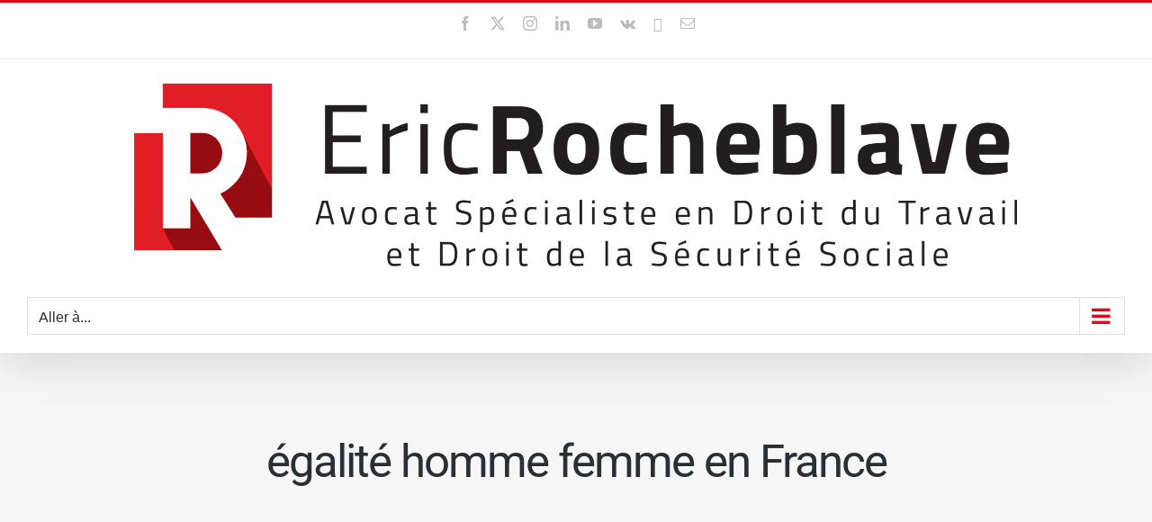

--- FILE ---
content_type: text/css
request_url: https://www.rocheblave.com/wp-content/plugins/ajaxified-faq-search/assets/styles/frontend.css?ver=1.1.7
body_size: 994
content:
.baf_dn,.baf_hidden{display:none}.article-box-shadow{box-shadow:inset 0 0 2px rgba(0,0,0,.1)}.baf_taxonomy_info{margin:16px 0}form.afs-live-search-form{margin-bottom:0;position:relative}form.afs-live-search-form #s{border:1px solid #d3d3d3;border-radius:0;box-sizing:border-box;display:block;height:48px;text-indent:5px;width:100%}.afs-dn{display:none}span.afs-btn-clear{background:#fff;cursor:pointer;height:2em;line-height:2em;position:absolute;right:10px!important;text-align:center;top:3px;width:30px}span.afs-btn-clear:after{color:#6a6a6a;content:"X";display:inline-block;font-family:verdana;font-size:14px;font-weight:700;left:10px;position:absolute;top:4px;transform:rotateY(0deg);transition:all .5s ease-out}span.afs-btn-clear:hover:after{transform:rotateY(1turn)}span.afs-btn-clear:hover{color:#2c2c2c}.suggestionsBox{background-color:#2c2c2c;left:0;padding:0;position:absolute;top:50px;width:100%;z-index:1000}.nothing-found{color:#fff;padding:5px}input.afs_search_icon{background-origin:content-box;background:url(../images/search.39079034.png) no-repeat #fff;background-position:top 10px right 10px;background-position-x:99%;background-position-y:50%;border:1px solid #ccc}input.afs_loading{background-origin:content-box;background:url(../images/loader.20cf8d3d.gif) no-repeat #fff;background-position:top 10px right 10px;background-position-x:99%;background-position-y:50%}div.suggestionList ul{margin:0;padding:0}div.suggestionList:before{border-bottom:7px solid #2c2c2c;border-left:7px solid transparent;border-right:7px solid transparent;content:"";display:inline-block;height:0;left:10px;margin-right:.5em;margin-top:-.5em;position:absolute;top:1px;width:0;z-index:999}div.suggestionList ul li{border-bottom:1px solid #ccc;color:#fff;cursor:pointer;font-size:12px;list-style:none;margin:0;text-align:left}div.suggestionList ul li a{color:blue;color:#fff;display:block;padding:5px;text-decoration:none}div.suggestionList ul li:last-child{border-bottom:0}div.suggestionList ul li a:hover,div.suggestionList ul li a:visited{color:#f3f3f3}.afs-sticky-container{margin:0;padding:0;position:fixed;right:-76px;top:250px;width:150px;z-index:1000}.afs-sticky li{background-color:#2c2c2c;border-radius:4px 0 0 4px;color:#efefef;cursor:pointer;line-height:32px;list-style-type:none;margin:0 0 1px;overflow:hidden;padding:0;transition:all .5s ease-in-out}.afs-sticky li a{color:#fff;display:block;font-weight:700;padding-left:9px;text-decoration:none;transition:all 3s ease-in-out}.afs-sticky li a:hover{color:#eee}.afs-sticky li span{font-size:12px;opacity:0;padding-left:4px;transition:all .25s ease-in-out}.afs-sticky li:hover{margin-left:-115px}.afs-sticky li:hover span{opacity:1}div#asf_animated_modal section{line-height:1.5em}div.modal-content{margin-top:12px;padding:12px}div#btn-close-modal{background:#fff;border-radius:100%;color:#2c2c2c;cursor:pointer;font-size:14px;font-weight:700;height:24px;line-height:14px;margin:5px auto 0;padding:5px;text-align:center;width:24px}div.afs-nothing-found{background:#ffc;color:#2c2c2c;margin-top:12px;padding:12px 6px}div.afs-baf-ctrl-btn{margin-bottom:12px!important}


--- FILE ---
content_type: application/javascript
request_url: https://www.rocheblave.com/wp-content/plugins/bwl-advanced-faq-manager/assets/scripts/frontend.js?ver=2.0.9
body_size: 7075
content:
(()=>{var a={988:()=>{var a;(a=jQuery)(document).ready((function(){const e="baf_schema",t=`${e} opened-label`,i=`${e} closed-label`;var n=a(".ac-container"),l=a(".single-faq-post");const s=n.find(`label, .${e}`),r=n.find("input[type=checkbox]"),o=n.find("article");r.css({display:"none"}),"undefined"!=typeof bwl_advanced_faq_collapsible_accordion_status&&2==bwl_advanced_faq_collapsible_accordion_status?(o.removeAttr("style").addClass("baf-show-article baf-article-padding article-box-shadow"),r.prop("checked",!0),s.addClass("opened-label"),s.on("click",(function(){a(this).attr("label_id");var e=a(this).attr("parent_container_id");n=a(".ac-container[container_id="+e+"]");var l=a(this),s=l.next("input[type=checkbox]"),r=s.next("article");s.is(":checked")?(r.removeAttr("style").removeClass("baf-show-article baf-article-padding").addClass("baf-hide-article"),l.removeAttr("class").addClass(i),s.prop("checked",!1)):(r.removeAttr("style").removeClass("baf-hide-article").addClass("baf-show-article baf-article-padding"),l.removeAttr("class").addClass(t),s.prop("checked",!0))}))):(o.removeAttr("style").addClass("baf-hide-article article-box-shadow"),r.prop("checked",!0),s.removeAttr("class").addClass(i),s.on("click",(function(){var e=a(this);let l=e.parent("div").attr("id").replace("faq-","");var o=a(this).attr("parent_container_id");n=a(".ac-container[container_id="+o+"]");var d=e,c=d.next("input[type=checkbox]"),f=c.next("article");c.is(":checked")?(n.find("article").removeAttr("style").removeClass("baf-show-article baf-article-padding").addClass("baf-hide-article article-box-shadow"),r.prop("checked",!0),s.removeAttr("class").addClass(i),c.prop("checked",!1),f.removeAttr("style").removeClass("baf-hide-article").addClass("baf-show-article baf-article-padding"),d.removeAttr("class").addClass(t),function(e){var t,i,n=(t="",i=a("body").attr("class").split(/\s+/),a.each(i,(function(a,e){if(e.indexOf("page-id")>=0)return t=e,!1})),t).replace("page-id-","");a.when(function(e,t){return a.ajax({url:BafFrontendData.ajaxurl,type:"POST",dataType:"HTML",data:{action:"baf_track_views",faqId:e,pageId:t}})}(e,n)).done((function(a){}))}(l)):(c.prop("checked",!0),f.removeAttr("style").removeAttr("class").addClass("ac-medium article-box-shadow baf-hide-article"),d.removeAttr("class").addClass(i))}))),a(".baf_row_open").length&&a(".baf_row_open").each((function(){var e=a(this),t=e.data("row_open")-parseInt(1),i=e.find("div.bwl-faq-container:eq("+t+")");i.length&&i.find("label").trigger("click")})),l.length>0&&0==a(".baf-single-collapse").length&&l.find("label").trigger("click"),a(".baf_filter_list").length&&a(".baf_filter_list").each((function(){var e=a(this),t=e.closest("form");a("#"+e.attr("id")).bwlFaqFilter({unique_id:t.data("unique_id"),paginate:t.data("paginate"),pag_limit:t.data("pag_limit"),search_only_title:t.data("search_only_title")})}))}))},574:()=>{var a;(a=jQuery)((function(){function e(a,e){var t;return/^#([A-Fa-f0-9]{3}){1,2}$/.test(a)?(3==(t=a.substring(1).split("")).length&&(t=[t[0],t[0],t[1],t[1],t[2],t[2]]),"rgba("+[(t="0x"+t.join(""))>>16&255,t>>8&255,255&t].join(",")+","+e+")"):'rgba("0,0,0,'+e+'")'}!function(){if(a(".baf_custom_style").length>0){var t="";a(".baf_custom_style").each((function(){var i=".section_baf_"+a(this).attr("container_id"),n=a(this).data("first_color"),l=a(this).data("second_color"),s=a(this).data("label_text_color"),r=a(this).data("accordion_arrow");t+=i+"{clear:both;}",t+=i+" .baf_schema{background: linear-gradient( "+e(n,1)+", "+e(l,1)+") !important; color: "+s+" !important;}",t+=i+" .baf_schema.opened-label{  background: linear-gradient( "+e(n,1)+", "+e(n,1)+") !important;}",t+=i+' .baf_schema.opened-label:after{ font-size: 15px; font-weight:600; font-family: "Font Awesome 5 Free"; content:  "\\'+r+'" !important; color: '+s+" !important;}",t+=i+' .baf_schema.closed-label:after{ font-size: 15px; font-weight: 600; font-family: "Font Awesome 5 Free"; content:  "\\'+r+'" !important; color: '+s+" !important;}",t+=i+" .baf-expand-all { background: "+n+" !important; color: "+s+" !important;}",t+=i+" .baf-expand-all:hover { background: "+l+" !important; color: "+s+" !important;}",t+=i+" .baf-collapsible-all{ background: "+n+" !important; color: "+s+" !important;}",t+=i+" .baf-collapsible-all:hover{ background: "+l+" !important; color: "+s+" !important;}",t+=i+" .active_page{ background: "+n+" !important;}",t+=i+".baf_layout_semi_round .bwl-faq-container{ background: linear-gradient( "+e(n,1)+", "+e(l,1)+") !important;}",t+=i+".baf_layout_round .bwl-faq-container{ background: linear-gradient( "+e(n,1)+", "+e(l,1)+") !important;}"})),a("<style data-type='baf_custom_style-custom-css'>"+t+"</style>").appendTo("head")}}()}))},350:()=>{var a;(a=jQuery)((function(){if(a(".bwl_advanced_faq_form").length>0){function e(a){return Math.floor(Math.random()*a+1)}a(".bwl_advanced_faq_form").each((function(){var e=a(this),t=1;e.is("[data-sel_cat]")&&(t=0),e.find("input#title").val(""),1===t&&e.find("select#cat").val("-1")})),a(".bwl_advanced_faq_form").find("input[type=submit]").on("click",(function(){var t=a(this),i=t.attr("bwl_advanced_faq_form_id"),n=a("#"+i),l=a("#"+i+" .bwl_advanced_faq_form"),s=1;l.is("[data-sel_cat]")&&(s=0);var r=n.find(".bwl-faq-form-message-box"),o=l.find("#title"),d=l.find("#cat"),c=l.find("#captcha_status");if(1==c.val())var f=l.find("#num1"),h=l.find("#num2"),_=l.find("#captcha"),p=a([]).add(o).add(d).add(_);else p=a([]).add(o).add(d);var b=!0,g="",v="border: 1px solid #EEEEEE",u="border: 1px solid #E63F37";return a.trim(o.val()).length<o.data("min_length")||a.trim(o.val()).length>o.data("max_length")?(title_bValid=!1,o.attr("style",u),g+=" "+o.data("error_msg")+"<br />"):(title_bValid=!0,o.attr("style",v),g+=""),b=b&&title_bValid,-1==a.trim(d.val())?(cat_bValid=!1,d.attr("style",u),g+=" "+BafFrontendData.err_faq_category+"<br />"):(cat_bValid=!0,d.attr("style",v),g+=""),b=b&&cat_bValid,1==c.val()&&(parseInt(a.trim(f.val()))+parseInt(a.trim(h.val()))!=parseInt(a.trim(_.val()))?(captcha_bValid=!1,_.attr("style",u),g+=" "+BafFrontendData.err_faq_captcha):(captcha_bValid=!0,_.attr("style",v),g+=""),b=b&&captcha_bValid),0==b&&r.html("").addClass("bwl-form-error-box").html(g).slideDown("slow"),1==b&&(p.attr("style",v),p.addClass("bwl_advanced_faq_disabled_field").attr("disabled","disabled"),t.addClass("bwl_advanced_faq_disabled_field").attr("disabled","disabled"),r.html("").removeClass("bwl-form-error-box").addClass("bwl-form-wait-box").html(BafFrontendData.string_please_wait).slideDown("slow"),a.ajax({url:BafFrontendData.ajaxurl,type:"POST",dataType:"JSON",data:{action:"bwl_advanced_faq_save_post_data",title:o.val(),cat:d.val(),_baf_frontend_faq_submission_nonce:l.find("#_baf_frontend_faq_submission_nonce").val()},success:function(a){1==a.bwl_faq_add_status?(1==c.val()&&(f.val(e(5)),h.val(e(9))),r.removeClass("bwl-form-wait-box").html("").html(BafFrontendData.string_ques_added).addClass("bwl-form-success-box").delay(3e3).slideUp("slow"),p.val("").removeAttr("disabled").removeClass("bwl_advanced_faq_disabled_field"),1===s&&d.val("-1"),t.removeAttr("disabled").removeClass("bwl_advanced_faq_disabled_field")):(r.removeClass("bwl-form-wait-box").html("").html(BafFrontendData.string_ques_unable_add).addClass("bwl-form-error-box").delay(3e3).slideUp("slow"),p.removeAttr("disabled").removeClass("bwl_advanced_faq_disabled_field"),t.removeAttr("disabled").removeClass("bwl_advanced_faq_disabled_field"))},error:function(a,e,i){r.removeClass("bwl-form-wait-box").html("").html(BafFrontendData.string_ques_unable_add).addClass("bwl-form-error-box").delay(3e3).slideUp("slow"),p.removeAttr("disabled").removeClass("bwl_advanced_faq_disabled_field"),t.removeAttr("disabled").removeClass("bwl_advanced_faq_disabled_field")}})),!1}))}}))},299:()=>{var a;(a=jQuery)((function(){a(document).on("click",".post-like-container a",(function(e){e.preventDefault();var t=jQuery(this),i=t.find("i");if(i.hasClass("liked"))return!1;i.addClass("liked");var n=t.data("loading_msg");t.siblings(".count").text(n);var l=t.data("post_id");return a.ajax({url:BafFrontendData.ajaxurl,type:"POST",dataType:"JSON",data:{action:"bwl_advanced_faq_apply_rating",post_like:!0,post_id:l},success:function(a){0==a.status&&(t.addClass("voted"),t.siblings(".count").text("").append(a.msg)),1==a.status&&(t.addClass("voted"),t.siblings(".count").text("").append(a.msg))},error:function(a,e,t){console.log("There was an error saving the update.")}}),!1}))}))},317:()=>{var a;(a=jQuery)((function(){a(".bwl-faq-tabs").length&&a(".bwl-faq-tabs li").on("click",(function(){"bwl-faq-link"!=a(this).find(".bwl-faq-link").attr("class")&&function(e){e.parent().parent().find(".bwl-faq-tab-content").slideUp("fast"),e.parent().find("li").removeClass("active");var t=e.find("a",0).attr("rel");a("#"+t).slideDown("slow"),e.addClass("active")}(a(this))}))}))},885:()=>{!function(a){"use strict";a((function(){const e="baf_schema",t=`${e} opened-label`,i=`${e} closed-label`;function n(e,t,i,n){var r=e.find(".baf_page_navigation").data("paginate");if(0==r){var o=e.find("#bwl_filter_"+e.attr("container_id")),d=a.trim(o.val());return d.length>-1&&d.length<2&&e.find("div.bwl-faq-container").css("display","block"),o.removeClass("search_load").addClass("search_icon"),!1}if(void 0!==n&&1==n){if(1==r){var c=e.find("div.bwl-faq-container:visible");c.addClass("filter");var f=c.size();c.slice(0,t),c.slice(t,f).css("display","none")}e.find("input[type=text]").removeClass("search_load").addClass("search_icon")}else e.find("div.bwl-faq-container").css("display","none"),e.find("div.bwl-faq-container").slice(0,t).css("display","block"),i=e.find("div.bwl-faq-container").size();var h=Math.ceil(i/t);e.find("#current_page").val(0),e.find("#show_per_page").val(t);for(var _=`<div class="baf_page_num"><a class="previous_link" href="#" aria-label="${BafFrontendData.previous_page}"><i class="fa fa-chevron-left"></i></a>`,p=0,b=[],g="",v=BafFrontendData.string_singular_page;h>p;){b[p]=p,h>10&&p>=10&&(g=" baf_dn");let a=p+1;_+=`<a class="page_link ${g}" href="#" longdesc="${p}" title="${BafFrontendData.pagination_page_number} ${a}">${a}</a>`,p++}h>1&&(v=BafFrontendData.string_plural_page),_+=`<a class="next_link" href="#" aria-label="${BafFrontendData.next_page}"><i class="fa fa-chevron-right"></i></a></div><div class="total_pages">${BafFrontendData.string_total} ${h} ${v}</div>`,e.find("#baf_page_navigation").html("").html(_),0==r&&e.find("#baf_page_navigation").remove(),0==b.length?e.find("#baf_page_navigation").css("display","none"):e.find("#baf_page_navigation").css("display","block"),e.find("#baf_page_navigation .page_link:first").addClass("active_page"),e.find(".next_link").on("click",(function(){var a=parseInt(e.find("#current_page").val())+1,t=e.find(".active_page").next(".page_link");if(1==t.length){if(t.hasClass("baf_dn")){t.removeClass("baf_dn");var i=parseInt(e.find("a.page_link:visible").length)-10;e.find("a.page_link:visible").slice(0,i).addClass("baf_dn")}s(e,a)}return l(e),!1})),e.find(".previous_link").on("click",(function(){var a=parseInt(e.find("#current_page").val())-1,t=e.find(".active_page").prev(".page_link"),i=e.find("div.bwl-faq-container").size(),n=parseInt(e.find("a.page_link:visible:first").attr("longdesc"))-1,r=e.find("a.page_link:visible:last").attr("longdesc");return 1==t.length&&(n>-1&&r<i&&(e.find("a.page_link").addClass("baf_dn"),e.find("a.page_link").slice(n,r).removeClass("baf_dn")),s(e,a)),l(e),!1})),e.find(".page_link").on("click",(function(){var t=a(this).attr("longdesc");return s(e,t),l(e),!1})),l(e)}function l(a){var e=a.find(".active_page").index(),t='<a href="#" class="baf_dotted_link">...</a>';if(a.find(".page_link").length){var i=a.find(".page_link"),n=i.length,l=i.first(),s=i.last();if(4>=n-1)return 1;if(n>4&&(a.find(".baf_dotted_link").length>0&&a.find(".baf_dotted_link").remove(),i.removeClass("baf_dn"),i.slice(4).addClass("baf_dn"),s.before(t),s.removeClass("baf_dn")),e>n-2&&(a.find(".baf_dotted_link").length>0&&a.find(".baf_dotted_link").remove(),i.slice(4).addClass("baf_dn")),4==e&&l.removeClass("baf_dn"),e>4){var r=e-4,o=e;a.find(".baf_page_navigation").children(".page_link").addClass("baf_dn"),a.find(".baf_page_navigation").children(".page_link").slice(r,o).removeClass("baf_dn"),l.after(t).removeClass("baf_dn").removeClass("baf_dn"),s.removeClass("baf_dn")}}}function s(a,e){var t=0;a.find("input[type=text]").length&&a.find("input[type=text]").val().length>1&&(t=1);var i=parseInt(a.find("#show_per_page").val()),n=e*i,l=n+i;1==t?a.find("div.filter").css("display","none").slice(n,l).css("display","block"):a.find("div.bwl-faq-container").css("display","none").slice(n,l).css("display","block"),a.find(".page_link[longdesc="+e+"]").addClass("active_page").siblings(".active_page").removeClass("active_page"),a.find("#current_page").val(e)}function r(a,e,t){var i=new RegExp(e,"gi");a.highlightRegex(i,{highlight_color:t.data("highlight_color"),highlight_bg:t.data("highlight_bg")})}function o(e){e.find("i.highlight").each((function(){a(this).replaceWith(a(this).text())}))}!function(){var t=document.createElement("a");if(t.href=window.location.href,"undefind"!=typeof t.search&&""!=t.search){var i=function(a){var e=window.location.search.slice(1),t={};if(e)for(var i=(e=e.split("#")[0]).split("&"),n=0;n<i.length;n++){var l=i[n].split("="),s=void 0,r=l[0].replace(/\[\d*\]/,(function(a){return s=a.slice(1,-1),""})),o=void 0===l[1]||l[1];r=r.toLowerCase(),o=o.toLowerCase(),t[r]?("string"==typeof t[r]&&(t[r]=[t[r]]),void 0===s?t[r].push(o):t[r][s]=o):t[r]=o}return t}().fid;if(void 0===i)return"";var n=a("#faq-"+i);n.length>0&&a("html,body").animate({scrollTop:n.offset().top},1,(function(){n.removeAttr("style"),n.find("input[type=checkbox]").removeAttr("checked"),n.find(`label, .${e}`).removeClass("closed-label").addClass("opened-label"),n.find("article").css({height:"auto",visibility:"visible",padding:"11px 10px 10px 10px"}).addClass("article-box-shadow").removeClass("baf-hide-article")}))}}(),a("section.ac-container").length&&a("section.ac-container").each((function(){var l=a(this),s=l.find(".baf_page_navigation").data("pag_limit");0==l.find(".baf_page_navigation").data("paginate")&&(s=l.find(".bwl-faq-container").size()),n(l,s);var r=l.attr("container_id"),o=l.find(".baf-expand-all"),d=l.find(".baf-collapsible-all");1==o.length&&1==d.length&&(o.on("click",(function(){a("div.bwl-faq-container-"+r).each((function(){a(this).find("article").removeAttr("style").removeClass("baf-hide-article").addClass("baf-show-article baf-article-padding"),a(this).find(`label, .${e}`).removeAttr("class").addClass(t),a(this).find("input[type=checkbox]").prop("checked",!1)}))})),d.on("click",(function(){a("div.bwl-faq-container-"+r).each((function(){a(this).find("article").removeAttr("style").removeClass("baf-show-article baf-article-padding").addClass("baf-hide-article article-box-shadow"),a(this).find(`label, .${e}`).removeAttr("class").addClass(i),a(this).find("input[type=checkbox]").prop("checked",!0)}))})))})),a(".bwl-faq-search-panel")&&a(".bwl-faq-search-panel").each((function(){var l,s,d,c=a(this).data("form_id"),f=a("#bwl_filter_"+c),h=a("#bwl-filter-message-"+c),_=a(".bwl-faq-container-"+c),p=_.parent("section.ac-container"),b=p.find(".baf-ctrl-btn"),g=a(this).data("search_only_title"),v=a(this).data("pag_limit"),u=a(this).find(".baf-btn-clear");function m(e,t){a.when(function(e,t){return a.ajax({url:BafFrontendData.ajaxurl,type:"POST",data:{action:"baf_track_search_keywords",keywords:e,count:t,pageId:(i="",n=a("body").attr("class").split(/\s+/),a.each(n,(function(a,e){if(e.indexOf("page-id")>=0)return i=e,!1})),i).replace("page-id-","")}});var i,n}(e,t)).done((function(a){}))}_.removeClass("filter"),f.val(""),f.on("keyup",(function(){var c=a(this);clearTimeout(d),clearTimeout(s);var f=a.trim(a(this).val());0==f.length&&(c.removeClass("search_load").addClass("search_icon"),a(this).val(""),_.removeClass("filter"),u.addClass("baf_dn")),f.length>-1&&f.length<2?(c.removeClass("search_load").addClass("search_icon"),h.html("").css("margin-bottom","0px"),n(p,v),_.removeClass("filter"),u.addClass("baf_dn")):(c.removeClass("search_icon").addClass("search_load"),u.addClass("baf_dn")),d=f.length<2&&setTimeout((function(){o(_),_.find(`label, .${e}`).removeAttr("class").addClass(i),_.find("article").removeAttr("style").removeClass("baf-show-article baf-article-padding").addClass("baf-hide-article article-box-shadow"),_.find("input[type=checkbox]").prop("checked",!0)}),0),s=f.length>=2&&setTimeout((function(){var s=0;if(o(_),_.each((function(){var n,l=a(this).find(`label, .${e}`),o=a(this).find("div.baf_content"),d=f;n=1==g?l.text():l.text()+o.text(),r(l,d,c),0==g&&r(o,d,c),n.search(new RegExp(f,"gi"))<0?(a(this).css("display","none"),a(this).find(`label, .${e}`).removeAttr("class").addClass(i),a(this).find("article").removeAttr("style").removeClass("baf-show-article baf-article-padding").addClass("baf-hide-article article-box-shadow"),a(this).find("input[type=checkbox]").prop("checked",!0),_.removeClass("filter")):(r(l,d,c),0==g&&r(o,d,c),a(this).css("display","block"),a(this).find(`label, .${e}`).removeAttr("class").addClass(t),a(this).find("article").removeAttr("style").removeClass("baf-hide-article").addClass("baf-show-article baf-article-padding"),a(this).find("input[type=checkbox]").prop("checked",!1),s++)})),0==s)l=s,b.length&&b.css("display","none"),h.html(BafFrontendData.noting_found_text).css("margin-bottom","10px"),n(p,v,l,1),m(f,0);else{l=s;var d=s>1?s+" "+BafFrontendData.plural_faq:s+" "+BafFrontendData.singular_faq;b.length&&b.css("display","flex"),h.html(BafFrontendData.found_text+" "+d).css("margin-bottom","10px"),n(p,v,l,1),m(f,l)}u.removeClass("baf_dn")}),600)})),p.find(".baf_suggestion").length&&p.find(".baf_suggestion").find("a").on("click",(function(){return f.val(a(this).text()).trigger("keyup"),!1})),u.on("click",(function(){u.addClass("baf_dn"),b.length&&b.css("display","flex"),f.val(""),f.removeClass("search_load").addClass("search_icon"),h.html("").css("margin-bottom","0px"),n(p,v),_.removeClass("filter"),o(_),_.find(`label, .${e}`).removeAttr("class").addClass(i),_.find("article").removeAttr("style").removeClass("baf-show-article baf-article-padding").addClass("baf-hide-article article-box-shadow"),_.find("input[type=checkbox]").prop("checked",!0)})),f.keypress((function(a){if(13===a.keyCode)return!1}))}))}))}(jQuery)},278:()=>{!function(){if(document.getElementsByClassName("ac-container").length>0){let a=!1,e="baf_schema",t="baf_content",i=Array.from(document.getElementsByClassName(e)).map((function(a){return a.textContent})),n=Array.from(document.getElementsByClassName(t)).map((function(a){return a.textContent}));if(i.length&&n.length){let e={"@context":"https://schema.org","@type":"FAQPage",mainEntity:[]};buildItem=(a,e)=>{let t={"@type":"Question",name:null,acceptedAnswer:{"@type":"Answer",text:null}};return t.name=a,t.acceptedAnswer.text=e,t},e.mainEntity=i.map((function(a,e){if(0!=a.trim().length&&0!=n[e].trim().length)return buildItem(a,n[e])}));let t=document.createElement("script");t.type="application/ld+json",t.innerHTML=JSON.stringify(e),document.getElementsByTagName("head")[0].appendChild(t),a&&console.assert(i.length==n.length,{questions:i.length,answers:n.length,errorMsg:"Questions and Answers are not the same lengths"})}}}(document)},501:()=>{var a,e;"function"!=typeof Object.create&&(Object.create=function(a){function e(){}return e.prototype=a,new e}),a=jQuery,window,document,e={init:function(e,t){var i=this;i.elem=t,i.$elem=a(t),this.options=a.extend({},a.fn.bwlFaqFilter.options,e),i.filter_search_container=a("#bwl_filter_"+this.options.unique_id),i.faq_search_result_container=a("#bwl-filter-message-"+this.options.unique_id),i.faq_container=a(".bwl-faq-container-"+this.options.unique_id),i.section_container=a("section#"+this.options.unique_id),i.baf_btn_clear=i.section_container.find(".baf-btn-clear"),i.section_container.find(".baf_suggestion").length&&i.section_container.find(".baf_suggestion").find("a").on("click",(function(){return i.filter_search_container.val(a(this).text()).trigger("keyup"),!1})),i.$elem.val(""),this.bindEvent()},bindEvent:function(){var e,t,i=this;i.$elem.keyup((function(){var n=a(this);clearTimeout(t),clearTimeout(e);var l=a.trim(a(this).val());0==l.length&&(n.removeClass("search_load").addClass("search_icon"),a(this).val(""),i.baf_btn_clear.addClass("baf_dn"),i.faq_search(1)),l.length>-1&&l.length<2?(n.removeClass("search_load").addClass("search_icon"),i.baf_btn_clear.addClass("baf_dn")):(n.removeClass("search_icon").addClass("search_load"),i.baf_btn_clear.addClass("baf_dn")),t=l.length<2&&setTimeout((function(){i.removeHighlightEvent(),i.section_container.find(".baf_schema").removeAttr("class").addClass("baf_schema closed-label"),i.section_container.find("article").removeAttr("style").removeClass("baf-show-article baf-article-padding").addClass("baf-hide-article article-box-shadow"),i.section_container.find("input[type=checkbox]").prop("checked",!0)}),0),e=l.length>=2&&setTimeout((function(){i.baf_btn_clear.removeClass("baf_dn"),i.faq_search(1)}),600)})),i.baf_btn_clear.on("click",(function(){i.baf_btn_clear.addClass("baf_dn"),i.$elem.val(""),i.$elem.removeClass("search_load").addClass("search_icon"),i.faq_search_result_container.html("").css("margin-bottom","0px"),i.faq_search(1),i.faq_container.removeClass("filter"),i.removeHighlightEvent(),i.section_container.find(".baf_schema").removeAttr("class").addClass("baf_schema closed-label"),i.section_container.find("article").removeAttr("style").removeClass("baf-show-article baf-article-padding").addClass("baf-hide-article article-box-shadow"),i.section_container.find("input[type=checkbox]").prop("checked",!0)})),i.$elem.keypress((function(a){if(13===a.keyCode)return!1}))},highlightEvent:function(a,e){var t=new RegExp(e,"gi");a.highlightRegex(t,{highlight_color:this.$elem.data("highlight_color"),highlight_bg:this.$elem.data("highlight_bg")})},removeHighlightEvent:function(){this.section_container.find("i.highlight").each((function(){a(this).replaceWith(a(this).text())}))},faq_search:function(e){var t,i=this,n=jQuery.trim(i.$elem.val()).toLowerCase(),l=0;if(i.removeHighlightEvent(),i.section_container.find("section").each((function(){var s=0,r=jQuery(this),o=i.options.pag_limit,d=(i.options.search_only_title,r.find("div.bwl-faq-container").length);jQuery(this).find("div.bwl-faq-container").each((function(e){var o=a(this),d=a(this).find(".baf_schema"),c=a(this).find("div.baf_content"),f=n;if(t=d.text()+c.text(),r.prev("div.baf_taxonomy_info_container").length>0&&1==i.$elem.attr("data-taxonomy_info_search")){var h=r.prev("div.baf_taxonomy_info_container");t+=h.text(),i.highlightEvent(h,f)}i.highlightEvent(d,f),i.highlightEvent(c,f),(t=t.toLowerCase()).indexOf(n)<0?(jQuery(this).css("display","none"),jQuery(this).find(".baf_schema").removeAttr("class").addClass("baf_schema closed-label"),jQuery(this).find("article").removeAttr("style").removeClass("baf-show-article baf-article-padding").addClass("baf-hide-article article-box-shadow"),jQuery(this).find("input[type=checkbox]").prop("checked",!0),o.removeClass("filter")):(i.highlightEvent(d,f),i.highlightEvent(c,f),jQuery(this).css("display","block"),jQuery(this).find(".baf_schema").removeAttr("class").addClass("baf_schema opened-label"),jQuery(this).find("article").removeAttr("style").removeClass("baf-hide-article").addClass("baf-show-article baf-article-padding"),jQuery(this).find("input[type=checkbox]").prop("checked",!1),o.addClass("filter"),s++,l++)})),0===s?(jQuery(this).prev("div.baf_taxonomy_info_container").css("display","none"),jQuery(this).find(".baf_page_navigation").attr("style","display: none !important;"),jQuery(this).find(".baf-ctrl-btn").length&&jQuery(this).find(".baf-ctrl-btn").css("display","none")):(jQuery(this).prev("div.baf_taxonomy_info_container").css("display","block"),jQuery(this).find(".baf_page_navigation").css("display","block"),jQuery(this).find(".baf-ctrl-btn").length&&jQuery(this).find(".baf-ctrl-btn").css("display","flex"),d=s,i.baf_get_pagination_html(r,o,d,e)),i.baf_btn_clear.removeClass("baf_dn")})),0===l)i.faq_search_result_container.html(BafFrontendData.noting_found_text).css("margin-bottom","10px"),i.bafTrackSearchKeywords(n,0);else if(""===n)i.faq_search_result_container.html("").css("margin-bottom","0px");else{var s=l>1?l+" "+BafFrontendData.plural_faq:l+" "+BafFrontendData.singular_faq;i.faq_search_result_container.html(BafFrontendData.found_text+" "+s).css("margin-bottom","10px"),i.bafTrackSearchKeywords(n,l)}i.section_container.find("input[type=text]").removeClass("search_load").addClass("search_icon")},getBafPageId:function(){var e="",t=a("body").attr("class").split(/\s+/);return a.each(t,(function(a,t){if(t.indexOf("page-id")>=0)return e=t,!1})),e},handleBafTrackSearchKeyWords:function(e,t){return a.ajax({url:BafFrontendData.ajaxurl,type:"POST",data:{action:"baf_track_search_keywords",keywords:e,count:t,pageId:this.getBafPageId().replace("page-id-","")}})},bafTrackSearchKeywords:function(e,t){a.when(this.handleBafTrackSearchKeyWords(e,t)).done((function(a){}))},baf_get_pagination_html:function(e,t,i,n){var l=this,s=e.find(".baf_page_navigation").data("paginate");if(void 0!==n&&1==n){if(1==s){var r=e.find("div.bwl-faq-container:visible");r.addClass("filter");var o=r.size();r.slice(0,t),r.slice(t,o).css("display","none")}e.find("input[type=text]").removeClass("search_load").addClass("search_icon")}else e.find("div.bwl-faq-container").css("display","none"),e.find("div.bwl-faq-container").slice(0,t).css("display","block"),i=e.find("div.bwl-faq-container").size();var d=Math.ceil(i/t);e.find("#current_page").val(0),e.find("#show_per_page").val(t);for(var c=`<div class="baf_page_num"><a class="previous_link" href="#" aria-label="${BafFrontendData.previous_page}"><i class="fa fa-chevron-left"></i></a>`,f=0,h=[],_="",p=BafFrontendData.string_singular_page;d>f;){h[f]=f,d>10&&f>=10&&(_=" baf_dn");let a=f+1;c+=`<a class="page_link ${_}" href="#" longdesc="${f}" title="${BafFrontendData.pagination_page_number} ${a}">${a}</a>`,f++}d>1&&(p=BafFrontendData.string_plural_page),c+=`<a class="next_link" href="#" aria-label="${BafFrontendData.next_page}"><i class="fa fa-chevron-right"></i></a></div><div class="total_pages">${BafFrontendData.string_total} ${d} ${p}</div>`,e.find("#baf_page_navigation").html("").html(c),0==s&&e.find("#baf_page_navigation").remove(),0==h.length?e.find("#baf_page_navigation").css("display","none"):e.find("#baf_page_navigation").css("display","block"),e.find("#baf_page_navigation .page_link:first").addClass("active_page"),e.find(".next_link").on("click",(function(){var a=parseInt(e.find("#current_page").val())+1,t=e.find(".active_page").next(".page_link");if(1==t.length){if(t.hasClass("baf_dn")){t.removeClass("baf_dn");var i=parseInt(e.find("a.page_link:visible").length)-10;e.find("a.page_link:visible").slice(0,i).addClass("baf_dn")}l.baf_go_to_page(e,a)}return!1})),e.find(".previous_link").on("click",(function(){var a=parseInt(e.find("#current_page").val())-1,t=e.find(".active_page").prev(".page_link"),i=e.find("div.bwl-faq-container").size(),n=parseInt(e.find("a.page_link:visible:first").attr("longdesc"))-1,s=e.find("a.page_link:visible:last").attr("longdesc");return 1==t.length&&(n>-1&&s<i&&(e.find("a.page_link").addClass("baf_dn"),e.find("a.page_link").slice(n,s).removeClass("baf_dn")),l.baf_go_to_page(e,a)),!1})),e.find(".page_link").on("click",(function(){var t=a(this).attr("longdesc");return l.baf_go_to_page(e,t),!1}))},baf_go_to_page:function(e,t){var i=0,n=a("section#"+e.parents("section").attr("id"));n.find("input[type=text]").length&&n.find("input[type=text]").val().length>1&&(i=1);var l=parseInt(e.find("#show_per_page").val()),s=t*l,r=s+l;1==i?e.find("div.filter").css("display","none").slice(s,r).css("display","block"):e.find("div.bwl-faq-container").css("display","none").slice(s,r).css("display","block"),e.find(".page_link[longdesc="+t+"]").addClass("active_page").siblings(".active_page").removeClass("active_page"),e.find("#current_page").val(t)}},a.fn.bwlFaqFilter=function(a){return this.each((function(){Object.create(e).init(a,this)}))},a.fn.bwlFaqFilter.options={unique_id:"",paginate:1,pag_limit:5,search_only_title:0}},971:()=>{var a,e;a=jQuery,e=function(t){if(t&&t.childNodes){var i=a.makeArray(t.childNodes),n=null;a.each(i,(function(a,i){3===i.nodeType?""===i.nodeValue?t.removeChild(i):null!==n?(n.nodeValue+=i.nodeValue,t.removeChild(i)):n=i:(n=null,i.childNodes&&e(i))}))}},a.fn.highlightRegex=function(t,i){return"object"!=typeof t||"RegExp"==t.constructor.name||t instanceof RegExp||(i=t,t=void 0),void 0===i&&(i={}),i.className=i.className||"highlight",i.tagType=i.tagType||"i",i.highlight_color=i.highlight_color||"",i.highlight_bg=i.highlight_bg||"",i.attrs=i.attrs||{},void 0===t||""===t.source?a(this).find(i.tagType+"."+i.className).each((function(){a(this).replaceWith(a(this).text()),e(a(this).parent().get(0))})):a(this).each((function(){var n=a(this).get(0);e(n),a.each(a.makeArray(n.childNodes),(function(n,l){var s;if(e(l),3==l.nodeType){if(!a(l).parent(i.tagType+"."+i.className).length)for(;l.data&&0<=(s=l.data.search(t));){var r=l.data.slice(s).match(t)[0];if(!(0<r.length))break;var o=document.createElement(i.tagType);o.className=i.className,o.style.backgroundColor=i.highlight_bg,o.style.color=i.highlight_color,a(o).attr(i.attrs);var d=l.parentNode,c=l.splitText(s);l=c.splitText(r.length),r=c.cloneNode(!0),o.appendChild(r),d.replaceChild(o,c)}}else a(l).highlightRegex(t,i)}))})),a(this)}}},e={};function t(i){var n=e[i];if(void 0!==n)return n.exports;var l=e[i]={exports:{}};return a[i](l,l.exports,t),l.exports}t.n=a=>{var e=a&&a.__esModule?()=>a.default:()=>a;return t.d(e,{a:e}),e},t.d=(a,e)=>{for(var i in e)t.o(e,i)&&!t.o(a,i)&&Object.defineProperty(a,i,{enumerable:!0,get:e[i]})},t.o=(a,e)=>Object.prototype.hasOwnProperty.call(a,e),(()=>{"use strict";t(971),t(988),t(885),t(501),t(278),t(317),t(299),t(350),t(574)})()})();

--- FILE ---
content_type: application/javascript
request_url: https://www.rocheblave.com/wp-content/plugins/ajaxified-faq-search/assets/scripts/frontend.js?ver=1.1.7
body_size: 2834
content:
(()=>{var a={702:()=>{var a;(a=jQuery)(document).ready((function(){var e=a(".afs-sticky-container");if(e.length>0){function n(){a("#wpadminbar").length>0&&a("#asf_animated_modal").css({"padding-top":a("#wpadminbar").outerHeight()})}var t=function(){var n=a(window).height();n/2<100?e.css({opacity:0}):e.css({top:n/2-50,opacity:1})};t(),n(),a(window).resize((function(){t(),n()})),a("#asf_modal_trigger").animatedModal({modalTarget:"asf_animated_modal",animatedIn:afs_window_in_animation,animatedOut:afs_window_out_animation,color:afs_search_window_color,beforeOpen:function(){},afterOpen:function(){},beforeClose:function(){},afterClose:function(){}})}}))},678:()=>{var a;(a=jQuery)((function(){var e=a(".afs_filter_container");if(void 0!==e){const i="baf_schema opened-label",s="baf_schema closed-label",o=".baf_schema";function n(a,e){var n;return/^#([A-Fa-f0-9]{3}){1,2}$/.test(a)?(3==(n=a.substring(1).split("")).length&&(n=[n[0],n[0],n[1],n[1],n[2],n[2]]),"rgba("+[(n="0x"+n.join(""))>>16&255,n>>8&255,255&n].join(",")+","+e+")"):'rgba("0,0,0,'+e+'")'}function t(a,e){var n=0;a.find("input[type=text]").length&&a.find("input[type=text]").val().length>1&&(n=1);var t=parseInt(a.find("#show_per_page").val()),i=e*t,s=i+t;1==n?a.find("div.filter").css("display","none").slice(i,s).css("display","block"):a.find("div.bwl-faq-container").css("display","none").slice(i,s).css("display","block"),a.find(".page_link[longdesc="+e+"]").addClass("active_page").siblings(".active_page").removeClass("active_page"),a.find("#current_page").val(e)}e.each((function(){var r,l=a(this).find(".s"),d=a(this).find(".afs-btn-clear");l.val("").addClass("afs_search_icon"),l.on("keyup",(function(){var c=(l=a(this)).data("search-box-unique-id"),f=l.data("sugg_box"),p=e.find("#output_suggestions_"+c),_=e.find("#suggestions_"+c),g=e.find("#suggestionsList_"+c);l.addClass("afs_loading"),d.addClass("afs-dn"),clearTimeout(r);var h=a.trim(l.val());h.length<2&&(_.fadeOut(),p.html("").hide(),l.removeClass("afs_loading"),d.addClass("afs-dn")),r=h.length>=2&&setTimeout((function(){a.when(function(e,n,t){var i="HTML";return void 0!==t&&1==t&&(i="JSON"),a.ajax({url:BafFrontendData.ajaxurl,type:"POST",dataType:i,data:{action:"afs_get_search_results",afs_ajax_search:!0,s:e,search_box_unique_id:n,output_format:i}})}(h,c,f)).done((function(e){d.removeClass("afs-dn"),void 0!==f&&1==f?function(a,e,n,t,i){a.fadeIn(),e.removeClass("afs-dn");var s="<ul>";isNaN(n)&&n.length>0?jQuery.each(n,(function(a,e){s+='<li><a href="'+e.link+'">'+e.title+"</a></li>"})):s+='<li class="nothing-found">'+afs_search_no_results_msg+"</li>",s+="</ul>",t.html(s),i.removeClass("afs_loading")}(_,d,e,g,l):(p.html("").html(e).show(0,(function(){a("section.ac-container").each((function(){var e,n=a(this);(e=n).find("article").removeAttr("style").addClass("baf-hide-article article-box-shadow"),e.find("input[type=checkbox]").prop("checked",!0),e.find(o).addClass(s),e.find(o).on("click",(function(){a(this).attr("label_id");var n=a(this).attr("parent_container_id");e=a(".ac-container[container_id="+n+"]");var t=a(this),r=t.next("input[type=checkbox]"),l=r.next("article");r.is(":checked")?(e.find("article").removeAttr("style").removeClass("baf-show-article baf-article-padding").addClass("baf-hide-article article-box-shadow"),e.find("input[type=checkbox]").prop("checked",!0),e.find(o).removeAttr("class").addClass(s),r.prop("checked",!1),l.removeAttr("style").removeClass("baf-hide-article").addClass("baf-show-article baf-article-padding"),t.removeAttr("class").addClass(i)):(r.prop("checked",!0),e.find("article").removeAttr("style").removeAttr("class").addClass("ac-medium article-box-shadow baf-hide-article"),e.find(o).removeAttr("class").addClass(s))}));var r=n.find(".baf_page_navigation").data("pag_limit");0==n.find(".baf_page_navigation").data("paginate")&&(r=n.find(".bwl-faq-container").size()),function(e,n,i,s){var o=e.find(".baf_page_navigation").data("paginate");if(0==o){var r=e.find("#bwl_filter_"+e.attr("container_id")),l=a.trim(r.val());return l.length>-1&&l.length<2&&e.find("div.bwl-faq-container").css("display","block"),r.removeClass("search_load").addClass("search_icon"),!1}e.find("div.bwl-faq-container").css("display","none"),e.find("div.bwl-faq-container").slice(0,n).css("display","block"),i=e.find("div.bwl-faq-container").size();var d=Math.ceil(i/n);e.find("#current_page").val(0),e.find("#show_per_page").val(n);for(var c='<div class="baf_page_num"><a class="previous_link" href="#"><i class="fa fa-chevron-left"></i></a>',f=0,p=[],_="",g=BafFrontendData.string_singular_page;d>f;)p[f]=f,d>10&&f>=10&&(_=" baf_dn"),c+='<a class="page_link'+_+'" href="#" longdesc="'+f+'">'+(f+1)+"</a>",f++;d>1&&(g=BafFrontendData.string_plural_page),c+='<a class="next_link" href="#"><i class="fa fa-chevron-right"></i></a></div><div class="total_pages">'+BafFrontendData.string_total+" "+d+" "+g+"</div>",e.find("#baf_page_navigation").html("").html(c),0==o&&e.find("#baf_page_navigation").remove(),0==p.length?e.find("#baf_page_navigation").css("display","none"):e.find("#baf_page_navigation").css("display","block"),e.find("#baf_page_navigation .page_link:first").addClass("active_page"),e.find(".next_link").on("click",(function(){var a=parseInt(e.find("#current_page").val())+1,n=e.find(".active_page").next(".page_link");if(1==n.length){if(n.hasClass("baf_dn")){n.removeClass("baf_dn");var i=parseInt(e.find("a.page_link:visible").length)-10;e.find("a.page_link:visible").slice(0,i).addClass("baf_dn")}t(e,a)}return!1})),e.find(".previous_link").on("click",(function(){var a=parseInt(e.find("#current_page").val())-1,n=e.find(".active_page").prev(".page_link"),i=e.find("div.bwl-faq-container").size(),s=parseInt(e.find("a.page_link:visible:first").attr("longdesc"))-1,o=e.find("a.page_link:visible:last").attr("longdesc");return 1==n.length&&(s>-1&&o<i&&(e.find("a.page_link").addClass("baf_dn"),e.find("a.page_link").slice(s,o).removeClass("baf_dn")),t(e,a)),!1})),e.find(".page_link").on("click",(function(){var n=a(this).attr("longdesc");return t(e,n),!1}))}(n,r);var l=n.attr("container_id"),d=n.find(".baf-expand-all"),c=n.find(".baf-collapsible-all");1==d.length&&1==c.length&&(n.find(".baf_schema").attr("style"),d.on("click",(function(){a("div.bwl-faq-container-"+l).each((function(){a(this).find("article").removeAttr("style").removeClass("baf-hide-article").addClass("baf-show-article baf-article-padding"),a(this).find(o).removeAttr("class").addClass(i),a(this).find("input[type=checkbox]").prop("checked",!1)}))})),c.on("click",(function(){a("div.bwl-faq-container-"+l).each((function(){a(this).find("article").removeAttr("style").removeClass("baf-show-article baf-article-padding").addClass("baf-hide-article article-box-shadow"),a(this).find(o).removeAttr("class").addClass(s),a(this).find("input[type=checkbox]").prop("checked",!0)}))})))})),function(){if(a(".baf_custom_style").length>0){var e="";a(".baf_custom_style").each((function(){var t=".section_baf_"+a(this).attr("container_id"),i=a(this).data("first_color"),s=a(this).data("second_color"),o=a(this).data("label_text_color"),r=a(this).data("accordion_arrow");e+=t+"{clear:both;}",e+=t+" .baf_schema{background: linear-gradient( "+n(i,1)+", "+n(s,1)+") !important; color: "+o+" !important;}",e+=t+" .baf_schema.opened-label{  background: linear-gradient( "+n(i,1)+", "+n(i,1)+") !important;}",e+=t+' .baf_schema.opened-label:after{ font-size: 15px; font-weight:600; font-family: "Font Awesome 5 Free"; content:  "\\'+r+'" !important; color: '+o+" !important;}",e+=t+' .baf_schema.closed-label:after{ font-size: 15px; font-weight: 600; font-family: "Font Awesome 5 Free"; content:  "\\'+r+'" !important; color: '+o+" !important;}",e+=t+" .baf-expand-all { background: "+i+" !important; color: "+o+" !important;}",e+=t+" .baf-expand-all:hover { background: "+s+" !important; color: "+o+" !important;}",e+=t+" .baf-collapsible-all{ background: "+i+" !important; color: "+o+" !important;}",e+=t+" .baf-collapsible-all:hover{ background: "+s+" !important; color: "+o+" !important;}",e+=t+" .active_page{ background: "+i+" !important;}",e+=t+".baf_layout_semi_round .bwl-faq-container{ background: linear-gradient( "+n(i,1)+", "+n(s,1)+") !important;}",e+=t+".baf_layout_round .bwl-faq-container{ background: linear-gradient( "+n(i,1)+", "+n(s,1)+") !important;}"})),a("head style[data-type='baf_afs-custom-css']").length&&a("head style[data-type='baf_afs-custom-css']").remove(),a("<style data-type='baf_afs-custom-css'>"+e+"</style>").appendTo("head")}}()})),l.removeClass("afs_loading"))}))}),900)})),l.keypress((function(a){if(13===a.keyCode)return!1})),d.on("click",(function(){var a=e.find("#output_suggestions_"+jQuery(this).data("unique_id"));d.addClass("afs-dn"),a.html("").hide(),l.val("").addClass("afs_search_icon"),e.find(".suggestionsBox").fadeOut()}))}))}}))}},e={};function n(t){var i=e[t];if(void 0!==i)return i.exports;var s=e[t]={exports:{}};return a[t](s,s.exports,n),s.exports}n.n=a=>{var e=a&&a.__esModule?()=>a.default:()=>a;return n.d(e,{a:e}),e},n.d=(a,e)=>{for(var t in e)n.o(e,t)&&!n.o(a,t)&&Object.defineProperty(a,t,{enumerable:!0,get:e[t]})},n.o=(a,e)=>Object.prototype.hasOwnProperty.call(a,e),(()=>{"use strict";n(678),n(702)})()})();